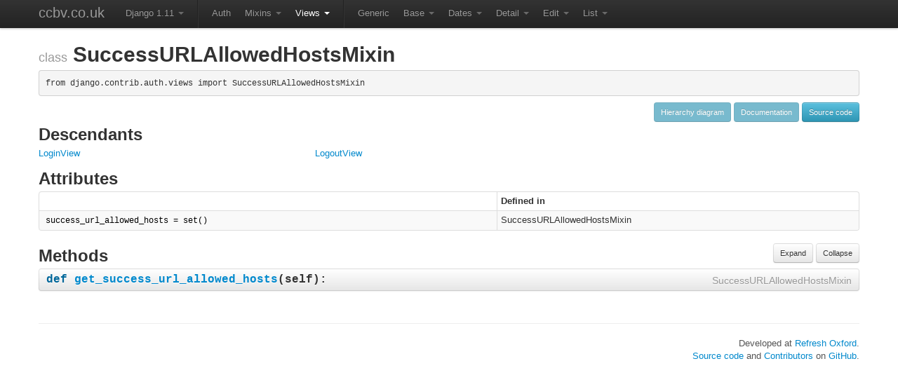

--- FILE ---
content_type: text/html; charset=utf-8
request_url: https://ccbv.co.uk/projects/Django/1.11/django.contrib.auth.views/SuccessURLAllowedHostsMixin/
body_size: 2751
content:
<!DOCTYPE html>

<html lang="en">
<head>
    <meta charset="utf-8">
    <title>SuccessURLAllowedHostsMixin -- Classy CBV</title>
    <meta name="description" content="
    SuccessURLAllowedHostsMixin in Django 1.11.
    
">
    <meta name="author" content="">
    <meta name="viewport" content="width=device-width, initial-scale=1.0">

    <!-- Favicon -->
    <link rel="icon" href="/static/favicon/favicon.5c7d24511fd2.ico" sizes="48x48" />
    <link rel="icon" href="/static/favicon/favicon.2dfaf5d0eabe.svg" sizes="any" type="image/svg+xml" />

    <!-- Le styles from Twitter Bootstrap-->
    <link href="/static/bootstrap.5fbf7522f237.css" rel="stylesheet">
    <link href="/static/bootstrap-responsive.f9dee47322d8.css" rel="stylesheet">
    <link href="/static/style.5df137d4f1ff.css" rel="stylesheet">
    <link href="/static/manni.59a8b2db886d.css" rel="stylesheet">
    
        <link rel="canonical" href="https://ccbv.co.uk/projects/Django/4.0/django.contrib.auth.views/SuccessURLAllowedHostsMixin/">
    

    

    
</head>
<body>
    <div class="navbar navbar-fixed-top">
        <div class="navbar-inner">
            <div class="container">
                <a class="brand" href="/">ccbv.co.uk</a>
                <ul class="nav">
                
    <li class="dropdown">
    
        <a href="#" class="dropdown-toggle" data-toggle="dropdown">
            Django 1.11 <b class="caret"></b>
        </a>
        <ul class="dropdown-menu">
            
                <li>
                    <a href="/projects/Django/5.2/">Django 5.2</a>
                </li>
            
                <li>
                    <a href="/projects/Django/5.1/">Django 5.1</a>
                </li>
            
                <li>
                    <a href="/projects/Django/5.0/">Django 5.0</a>
                </li>
            
                <li>
                    <a href="/projects/Django/4.2/">Django 4.2</a>
                </li>
            
                <li>
                    <a href="/projects/Django/4.1/">Django 4.1</a>
                </li>
            
                <li>
                    <a href="/projects/Django/4.0/django.contrib.auth.views/SuccessURLAllowedHostsMixin/">Django 4.0</a>
                </li>
            
                <li>
                    <a href="/projects/Django/3.2/django.contrib.auth.views/SuccessURLAllowedHostsMixin/">Django 3.2</a>
                </li>
            
                <li>
                    <a href="/projects/Django/3.1/django.contrib.auth.views/SuccessURLAllowedHostsMixin/">Django 3.1</a>
                </li>
            
                <li>
                    <a href="/projects/Django/3.0/django.contrib.auth.views/SuccessURLAllowedHostsMixin/">Django 3.0</a>
                </li>
            
                <li>
                    <a href="/projects/Django/2.2/django.contrib.auth.views/SuccessURLAllowedHostsMixin/">Django 2.2</a>
                </li>
            
                <li>
                    <a href="/projects/Django/2.1/django.contrib.auth.views/SuccessURLAllowedHostsMixin/">Django 2.1</a>
                </li>
            
                <li>
                    <a href="/projects/Django/2.0/django.contrib.auth.views/SuccessURLAllowedHostsMixin/">Django 2.0</a>
                </li>
            
                <li>
                    <a href="/projects/Django/1.10/">Django 1.10</a>
                </li>
            
                <li>
                    <a href="/projects/Django/1.9/">Django 1.9</a>
                </li>
            
                <li>
                    <a href="/projects/Django/1.8/">Django 1.8</a>
                </li>
            
                <li>
                    <a href="/projects/Django/1.7/">Django 1.7</a>
                </li>
            
                <li>
                    <a href="/projects/Django/1.6/">Django 1.6</a>
                </li>
            
                <li>
                    <a href="/projects/Django/1.5/">Django 1.5</a>
                </li>
            
                <li>
                    <a href="/projects/Django/1.4/">Django 1.4</a>
                </li>
            
                <li>
                    <a href="/projects/Django/1.3/">Django 1.3</a>
                </li>
            
        </ul>
    
</li>

    
        <li class="divider-vertical"></li>
        <li><a href="#">Auth</a></li>
    
    
        <li class="dropdown">
            <a href="#" class="dropdown-toggle" data-toggle="dropdown">
                Mixins <b class="caret"></b>
            </a>
            <ul class="dropdown-menu">
                
                    <li >
                        <a href="/projects/Django/1.11/django.contrib.auth.mixins/AccessMixin/">AccessMixin</a>
                    </li>
                
                    <li >
                        <a href="/projects/Django/1.11/django.contrib.auth.mixins/LoginRequiredMixin/">LoginRequiredMixin</a>
                    </li>
                
                    <li >
                        <a href="/projects/Django/1.11/django.contrib.auth.mixins/PermissionRequiredMixin/">PermissionRequiredMixin</a>
                    </li>
                
                    <li >
                        <a href="/projects/Django/1.11/django.contrib.auth.mixins/UserPassesTestMixin/">UserPassesTestMixin</a>
                    </li>
                
            </ul>
        </li>
    

    
    
        <li class="dropdown active">
            <a href="#" class="dropdown-toggle" data-toggle="dropdown">
                Views <b class="caret"></b>
            </a>
            <ul class="dropdown-menu">
                
                    <li >
                        <a href="/projects/Django/1.11/django.contrib.auth.views/LoginView/">LoginView</a>
                    </li>
                
                    <li >
                        <a href="/projects/Django/1.11/django.contrib.auth.views/LogoutView/">LogoutView</a>
                    </li>
                
                    <li >
                        <a href="/projects/Django/1.11/django.contrib.auth.views/PasswordChangeDoneView/">PasswordChangeDoneView</a>
                    </li>
                
                    <li >
                        <a href="/projects/Django/1.11/django.contrib.auth.views/PasswordChangeView/">PasswordChangeView</a>
                    </li>
                
                    <li >
                        <a href="/projects/Django/1.11/django.contrib.auth.views/PasswordContextMixin/">PasswordContextMixin</a>
                    </li>
                
                    <li >
                        <a href="/projects/Django/1.11/django.contrib.auth.views/PasswordResetCompleteView/">PasswordResetCompleteView</a>
                    </li>
                
                    <li >
                        <a href="/projects/Django/1.11/django.contrib.auth.views/PasswordResetConfirmView/">PasswordResetConfirmView</a>
                    </li>
                
                    <li >
                        <a href="/projects/Django/1.11/django.contrib.auth.views/PasswordResetDoneView/">PasswordResetDoneView</a>
                    </li>
                
                    <li >
                        <a href="/projects/Django/1.11/django.contrib.auth.views/PasswordResetView/">PasswordResetView</a>
                    </li>
                
                    <li class=" active">
                        <a href="/projects/Django/1.11/django.contrib.auth.views/SuccessURLAllowedHostsMixin/">SuccessURLAllowedHostsMixin</a>
                    </li>
                
            </ul>
        </li>
    

    
        <li class="divider-vertical"></li>
        <li><a href="#">Generic</a></li>
    
    
        <li class="dropdown">
            <a href="#" class="dropdown-toggle" data-toggle="dropdown">
                Base <b class="caret"></b>
            </a>
            <ul class="dropdown-menu">
                
                    <li >
                        <a href="/projects/Django/1.11/django.views.generic.base/ContextMixin/">ContextMixin</a>
                    </li>
                
                    <li >
                        <a href="/projects/Django/1.11/django.views.generic.base/RedirectView/">RedirectView</a>
                    </li>
                
                    <li >
                        <a href="/projects/Django/1.11/django.views.generic.base/TemplateResponseMixin/">TemplateResponseMixin</a>
                    </li>
                
                    <li >
                        <a href="/projects/Django/1.11/django.views.generic.base/TemplateView/">TemplateView</a>
                    </li>
                
                    <li >
                        <a href="/projects/Django/1.11/django.views.generic.base/View/">View</a>
                    </li>
                
            </ul>
        </li>
    

    
    
        <li class="dropdown">
            <a href="#" class="dropdown-toggle" data-toggle="dropdown">
                Dates <b class="caret"></b>
            </a>
            <ul class="dropdown-menu">
                
                    <li >
                        <a href="/projects/Django/1.11/django.views.generic.dates/ArchiveIndexView/">ArchiveIndexView</a>
                    </li>
                
                    <li >
                        <a href="/projects/Django/1.11/django.views.generic.dates/BaseArchiveIndexView/">BaseArchiveIndexView</a>
                    </li>
                
                    <li >
                        <a href="/projects/Django/1.11/django.views.generic.dates/BaseDateDetailView/">BaseDateDetailView</a>
                    </li>
                
                    <li >
                        <a href="/projects/Django/1.11/django.views.generic.dates/BaseDateListView/">BaseDateListView</a>
                    </li>
                
                    <li >
                        <a href="/projects/Django/1.11/django.views.generic.dates/BaseDayArchiveView/">BaseDayArchiveView</a>
                    </li>
                
                    <li >
                        <a href="/projects/Django/1.11/django.views.generic.dates/BaseMonthArchiveView/">BaseMonthArchiveView</a>
                    </li>
                
                    <li >
                        <a href="/projects/Django/1.11/django.views.generic.dates/BaseTodayArchiveView/">BaseTodayArchiveView</a>
                    </li>
                
                    <li >
                        <a href="/projects/Django/1.11/django.views.generic.dates/BaseWeekArchiveView/">BaseWeekArchiveView</a>
                    </li>
                
                    <li >
                        <a href="/projects/Django/1.11/django.views.generic.dates/BaseYearArchiveView/">BaseYearArchiveView</a>
                    </li>
                
                    <li >
                        <a href="/projects/Django/1.11/django.views.generic.dates/DateDetailView/">DateDetailView</a>
                    </li>
                
                    <li >
                        <a href="/projects/Django/1.11/django.views.generic.dates/DateMixin/">DateMixin</a>
                    </li>
                
                    <li >
                        <a href="/projects/Django/1.11/django.views.generic.dates/DayArchiveView/">DayArchiveView</a>
                    </li>
                
                    <li >
                        <a href="/projects/Django/1.11/django.views.generic.dates/DayMixin/">DayMixin</a>
                    </li>
                
                    <li >
                        <a href="/projects/Django/1.11/django.views.generic.dates/MonthArchiveView/">MonthArchiveView</a>
                    </li>
                
                    <li >
                        <a href="/projects/Django/1.11/django.views.generic.dates/MonthMixin/">MonthMixin</a>
                    </li>
                
                    <li >
                        <a href="/projects/Django/1.11/django.views.generic.dates/TodayArchiveView/">TodayArchiveView</a>
                    </li>
                
                    <li >
                        <a href="/projects/Django/1.11/django.views.generic.dates/WeekArchiveView/">WeekArchiveView</a>
                    </li>
                
                    <li >
                        <a href="/projects/Django/1.11/django.views.generic.dates/WeekMixin/">WeekMixin</a>
                    </li>
                
                    <li >
                        <a href="/projects/Django/1.11/django.views.generic.dates/YearArchiveView/">YearArchiveView</a>
                    </li>
                
                    <li >
                        <a href="/projects/Django/1.11/django.views.generic.dates/YearMixin/">YearMixin</a>
                    </li>
                
            </ul>
        </li>
    

    
    
        <li class="dropdown">
            <a href="#" class="dropdown-toggle" data-toggle="dropdown">
                Detail <b class="caret"></b>
            </a>
            <ul class="dropdown-menu">
                
                    <li >
                        <a href="/projects/Django/1.11/django.views.generic.detail/BaseDetailView/">BaseDetailView</a>
                    </li>
                
                    <li >
                        <a href="/projects/Django/1.11/django.views.generic.detail/DetailView/">DetailView</a>
                    </li>
                
                    <li >
                        <a href="/projects/Django/1.11/django.views.generic.detail/SingleObjectMixin/">SingleObjectMixin</a>
                    </li>
                
                    <li >
                        <a href="/projects/Django/1.11/django.views.generic.detail/SingleObjectTemplateResponseMixin/">SingleObjectTemplateResponseMixin</a>
                    </li>
                
            </ul>
        </li>
    

    
    
        <li class="dropdown">
            <a href="#" class="dropdown-toggle" data-toggle="dropdown">
                Edit <b class="caret"></b>
            </a>
            <ul class="dropdown-menu">
                
                    <li >
                        <a href="/projects/Django/1.11/django.views.generic.edit/BaseCreateView/">BaseCreateView</a>
                    </li>
                
                    <li >
                        <a href="/projects/Django/1.11/django.views.generic.edit/BaseDeleteView/">BaseDeleteView</a>
                    </li>
                
                    <li >
                        <a href="/projects/Django/1.11/django.views.generic.edit/BaseFormView/">BaseFormView</a>
                    </li>
                
                    <li >
                        <a href="/projects/Django/1.11/django.views.generic.edit/BaseUpdateView/">BaseUpdateView</a>
                    </li>
                
                    <li >
                        <a href="/projects/Django/1.11/django.views.generic.edit/CreateView/">CreateView</a>
                    </li>
                
                    <li >
                        <a href="/projects/Django/1.11/django.views.generic.edit/DeleteView/">DeleteView</a>
                    </li>
                
                    <li >
                        <a href="/projects/Django/1.11/django.views.generic.edit/DeletionMixin/">DeletionMixin</a>
                    </li>
                
                    <li >
                        <a href="/projects/Django/1.11/django.views.generic.edit/FormMixin/">FormMixin</a>
                    </li>
                
                    <li >
                        <a href="/projects/Django/1.11/django.views.generic.edit/FormView/">FormView</a>
                    </li>
                
                    <li >
                        <a href="/projects/Django/1.11/django.views.generic.edit/ModelFormMixin/">ModelFormMixin</a>
                    </li>
                
                    <li >
                        <a href="/projects/Django/1.11/django.views.generic.edit/ProcessFormView/">ProcessFormView</a>
                    </li>
                
                    <li >
                        <a href="/projects/Django/1.11/django.views.generic.edit/UpdateView/">UpdateView</a>
                    </li>
                
            </ul>
        </li>
    

    
    
        <li class="dropdown">
            <a href="#" class="dropdown-toggle" data-toggle="dropdown">
                List <b class="caret"></b>
            </a>
            <ul class="dropdown-menu">
                
                    <li >
                        <a href="/projects/Django/1.11/django.views.generic.list/BaseListView/">BaseListView</a>
                    </li>
                
                    <li >
                        <a href="/projects/Django/1.11/django.views.generic.list/ListView/">ListView</a>
                    </li>
                
                    <li >
                        <a href="/projects/Django/1.11/django.views.generic.list/MultipleObjectMixin/">MultipleObjectMixin</a>
                    </li>
                
                    <li >
                        <a href="/projects/Django/1.11/django.views.generic.list/MultipleObjectTemplateResponseMixin/">MultipleObjectTemplateResponseMixin</a>
                    </li>
                
            </ul>
        </li>
    



                </ul>
            </div>
        </div>
    </div>
    <div class="container">
        <article id="main">
            
    <h1><small>class</small>&nbsp;SuccessURLAllowedHostsMixin</h1>
    <pre>from django.contrib.auth.views import SuccessURLAllowedHostsMixin</pre>
    <div class="pull-right">
        
            
                <span class="btn btn-small btn-info disabled">Hierarchy diagram</span>
            
        
        
        <span class="btn btn-small btn-info disabled">Documentation</span>
        
        <a class="btn btn-small btn-info" href="https://github.com/django/django/blob/1.11/django/contrib/auth/views.py#L58">Source code</a>
    </div>
    

            <div class="row">
    <div class="span12">
        <div class="row">
            

            
                <div id="descendants" class="span12">
                    <h2>Descendants</h2>
                    <ul class="unstyled">
                        
                            <li><a href="/projects/Django/1.11/django.contrib.auth.views/LoginView/">LoginView</a></li>
                        
                            <li><a href="/projects/Django/1.11/django.contrib.auth.views/LogoutView/">LogoutView</a></li>
                        
                    </ul>
                </div>
            
        </div>

        <div class="row">
            
                
                    <div class="span12">
                        <h2>Attributes</h2>
                        <table class="table table-striped table-bordered table-condensed">
                            <thead>
                                <tr>
                                    <th>&nbsp;</th>
                                    <th>Defined in</th>
                                </tr>
                            </thead>
                            <tbody>
                
                            <tr>
                                <td>
                                    <code class="attribute">
                                        success_url_allowed_hosts = set()
                                    </code>
                                </td>
                                <td>
                                    
                                        SuccessURLAllowedHostsMixin
                                    
                                </td>
                            </tr>
                
                        </tbody>
                    </table>
                    </div>
                
            
        </div>
        <div class="row">
            
                
                <div id="method-list" class="span12 accordion">
                    <div id='method-buttons'>
                        <span class="btn btn-small" id="expand-methods-btn">Expand</span>
                        <span class="btn btn-small" id="collapse-methods-btn">Collapse</span>
                    </div>
                    <h2>Methods</h2>
                
                
                    
                    <details class="method accordion-group">
                        <summary class="accordion-heading btn">
                            <h3>
                                <code class="signature highlight">
                                    <span class="k">def</span>
                                    <span class="nf">get_success_url_allowed_hosts</span>(<span class="n">self</span>):
                                </code>
                                
                                    <small class="pull-right">SuccessURLAllowedHostsMixin</small>
                                
                                <a class="permalink" href="/projects/Django/1.11/django.contrib.auth.views/SuccessURLAllowedHostsMixin/#get_success_url_allowed_hosts">&para;</a>
                            </h3>
                        </summary>
                        <div id="get_success_url_allowed_hosts" class="accordion-body">
                            
                                
                                    
                                    <div class="highlight"><table class="highlighttable"><tr><td class="linenos"><div class="linenodiv"><pre><span class="normal">61</span>
<span class="normal">62</span>
<span class="normal">63</span>
<span class="normal">64</span></pre></div></td><td class="code"><div><pre><span></span><span class="k">def</span><span class="w"> </span><span class="nf">get_success_url_allowed_hosts</span><span class="p">(</span><span class="bp">self</span><span class="p">):</span>
    <span class="n">allowed_hosts</span> <span class="o">=</span> <span class="p">{</span><span class="bp">self</span><span class="o">.</span><span class="n">request</span><span class="o">.</span><span class="n">get_host</span><span class="p">()}</span>
    <span class="n">allowed_hosts</span><span class="o">.</span><span class="n">update</span><span class="p">(</span><span class="bp">self</span><span class="o">.</span><span class="n">success_url_allowed_hosts</span><span class="p">)</span>
    <span class="k">return</span> <span class="n">allowed_hosts</span>
</pre></div></td></tr></table></div>

                                
                            
                        </div>
                    </details>
                    
                
                </div>
            
        </div>
    </div>
</div>
        </article>
        
            <footer>
                <hr />
                <p>Developed at <a href="https://github.com/refreshoxford/">Refresh Oxford</a>.</p>
                <p><a href="https://github.com/refreshoxford/django-cbv-inspector/">Source code</a> and
                    <a href="https://github.com/refreshoxford/django-cbv-inspector/graphs/contributors">Contributors</a>
                    on <a href="https://github.com/">GitHub</a>.</p>
            </footer>
        
    </div> <!-- /container -->
    <script src="//ajax.googleapis.com/ajax/libs/jquery/1.7.1/jquery.min.js"></script>
    <script>window.jQuery || document.write('<script src="/static/jquery-1.7.1.min.ddb84c158728.js"><\/script>');</script>
    <script src="/static/modernizr-2.5.3.min.0f9fe98fcfda.js"></script>
    <script src="/static/bootstrap-dropdowns.09dbe8df198f.js"></script>
    <script>$('.dropdown-toggle').dropdown()</script>
    <script type="text/javascript">$('.dropdown-toggle').dropdown()</script>
    
    <script>
        // Activate accordion
        $(function () {
            // Method collapsing/expanding buttons
            $("#collapse-methods-btn").click(function() {
                CCBV.method_list.collapse();
            });
            $("#expand-methods-btn").click(function() {
                CCBV.method_list.expand();
            });
        })
    </script>
    <script src="/static/ccbv.556f6e68fbfa.js"></script>
    <script src="/static/permalinks.5a142123389c.js"></script>

</body>
</html>


--- FILE ---
content_type: text/css; charset="utf-8"
request_url: https://ccbv.co.uk/static/style.5df137d4f1ff.css
body_size: 477
content:
html {overflow-y: scroll;}
#logo {
    color: #888;
    font-size: 50px;
    margin-bottom: 30px;
}
.nav h3 {
    color: #333;
}
.skinny {
    padding: 8px 0;
}
.well.klass-list {
    min-height: auto;
}
#klass-buttons {
    display: none;
    float: right;
}
.secondary a {
    color: #51a351;
}
.docstring {
    margin: 10px 0 0;
    padding: 0 0 0 1px;
    background-color: transparent;
    border: none;
}
.highlighttable {
    margin-top: 10px;
    width: 100%;
}
.highlighttable td {
    padding: 0;
}
.highlighttable td.linenos {
    width: 50px;
    text-align: right;
}
.highlighttable td:nth-of-type(1) pre {
    background-color: #eee;
    border-top-right-radius: 0;
    border-bottom-right-radius: 0;
}
.highlighttable td:nth-of-type(2) pre {
    border-left: none;
    border-top-left-radius: 0;
    border-bottom-left-radius: 0;
}
.highlighttable pre {
  white-space: preserve nowrap;
}
.highlighttable td.code pre {
  max-width: calc(100vw - 100px);
  display: block;
  overflow-x: auto;
}
.page-header .docstring {
    margin-bottom: 0;
}
code.attribute {
    border: none;
    color: #000;
    background-color: transparent;
}
code.attribute.overridden {
    text-decoration: line-through;
}
.signature {
    border: none;
    color: #333;
}
.signature.highlight {
    background-color: transparent;
    padding: 0;
}
#method-buttons {
    float: right;
}
.method {
    margin-bottom: 10px;
}
.method.accordion-group {
    border: none;
}
.method.accordion-group summary::-webkit-details-marker {
    display: none;
}
.method.accordion-group summary.btn {
    border-bottom: 1px solid #ccc;
    display: block;
    text-align: left;
    padding: 0 10px;
    overflow: hidden;
}
.method.accordion-group summary h3 code {
    font-size: 16px;
}
.method.accordion-group summary small {
    padding-top: 3px;
}
.method.accordion-group .permalink {
    opacity: 0.0;
    font-size: 0.75em;
    transition: opacity 0.5s;
}
.method.accordion-group:focus-within .permalink,
.method.accordion-group:hover .permalink {
    opacity: 1.0;
}
.namesake.accordion-group {
    margin-top: 10px;
}
.namesake .accordion-heading {
    display: block;
    background-color: #F9F9F9;
}
.attribute pre {
    background-color: #eee;
}
#descendants.span8 ul {
    -moz-column-count:2; /* Firefox */
    -webkit-column-count:2; /* Safari and Chrome */
    column-count:2;
}
#descendants.span12 ul {
    -moz-column-count:3; /* Firefox */
    -webkit-column-count:3; /* Safari and Chrome */
    column-count:3;
}
#ancestors .direct {
    font-weight: bold;
}
footer p {
    margin-bottom: 0;
    color: #555;
    text-align: right;
}
@media (max-width: 480px) {
    #descendants.span12 ul {
        -moz-column-count:1; /* Firefox */
        -webkit-column-count:1; /* Safari and Chrome */
        column-count:1;
    }
}

@media (min-width: 481px) and (max-width: 767px) {
    #descendants.span12 ul {
        -moz-column-count:2; /* Firefox */
        -webkit-column-count:2; /* Safari and Chrome */
        column-count:2;
    }
}

#main{
    padding-top: 60px;
}

.nav .nav-header{
    padding: 0 15px;
}
.http-error {
    text-align: center;
    margin-bottom: 3em;
}
.http-error-number {
    font-size: 18em;
    line-height: 1em;
    margin: 0 auto;
    width: 400px;
}
.http-error-message {
    font-size: 2.5em;
    text-align: justify;
    line-height: 1.4em;
    margin: 0 auto;
    width: 400px;
}
@media (max-width: 480px) {
    .http-error-number {
        margin-top: -30px;
        font-size: 9em;
        width: 200px;
    }
    .http-error-message {
        font-size: 1.5em;
        width: 200px;
    }
}
@media (min-width: 768px) and (max-width: 1200px) {
    .klass-list {
        overflow-x: auto;
    }
}


--- FILE ---
content_type: text/javascript; charset="utf-8"
request_url: https://ccbv.co.uk/static/ccbv.556f6e68fbfa.js
body_size: -76
content:
// Namespace CCBV functionality
var CCBV = {
    klass_list: function() { return {
        /* Methods relating to klass lists */
        get_secondary_klasses: function () {
            /* Get lists containing only secondary klasses,
            and <li>s with secondary klasses from lists with primary as well. */
            secondary_lists = $('.klass-list:not(:has(li.primary))');
            other_secondary_lis = $('.klass-list').not(secondary_lists).find('li.secondary');
            return $.merge(secondary_lists, other_secondary_lis);
        },
        hide_secondary: function () {
            this.get_secondary_klasses().hide();
        },
        toggle_secondary: function () {
            var klasses = this.get_secondary_klasses();
            if (!klasses.is(':animated')){
                klasses.slideToggle();
            }
            return klasses;
        }
    };}(),

    method_list: function() { return {
        /* Methods related to method list in a class definition */
        get_methods: function() {
            return $('#method-list details');
        },
        collapse: function() {
            var methods = this.get_methods();
            methods.prop('open', false);
            return methods;
        },
        expand: function() {
            var methods = this.get_methods();
            methods.prop('open', true);
            return methods;
        }
    };}()
};
